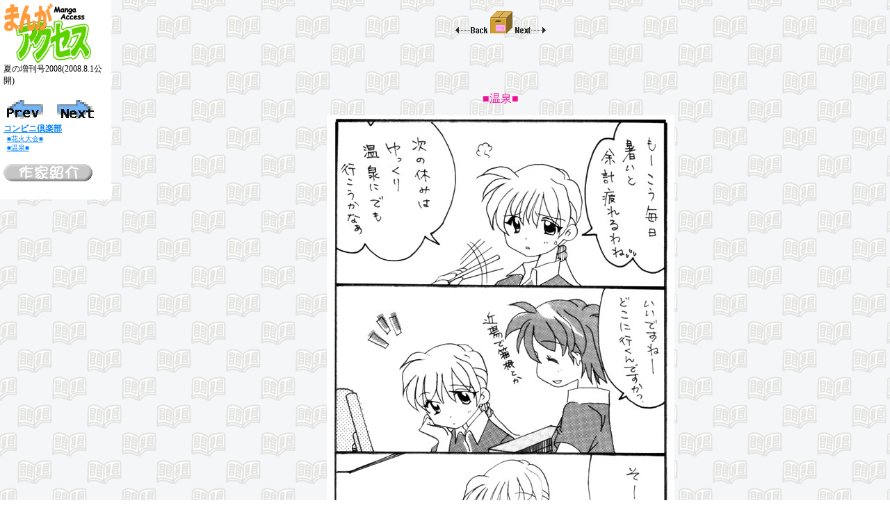

--- FILE ---
content_type: text/html
request_url: http://www.4koma.com/access/0808/convini/con_61.htm
body_size: 3004
content:
<!DOCTYPE HTML PUBLIC "-//W3C//DTD HTML 4.0 Transitional//EN">
<html LANG="ja">
<head>
<meta HTTP-EQUIV="Content-Type" CONTENT="text/html; charset=Shift_JIS">
<meta http-equiv="content-style-type" content="text/css">
<TITLE>コンビニ倶楽部 ■花火大会■</TITLE>
<link rel="stylesheet" href="../../style.css" type="text/css" />
<link rel="stylesheet" href="../style.css" type="text/css" />
</HEAD>
<body>
<div class="sidebar">
	<p><a href="../index.htm"><img src="../../images/t_logo1.gif" width="128" height="86" alt="まんがアクセス" border="0"></a><br><span class=caption>夏の増刊号2008(2008.8.1公開)</span></p>
	<a href="../pokkunn/index.htm"><img src="../../images/gprev.gif" alt="前の作品へ"  border=0></a>
	<a href="../pinky1/kp4_000.htm"><img src="../../images/gnext.gif" alt="次の作品へ" border=0></a>
	<h2><a href="index.htm">コンビニ倶楽部</a></h2>
	<div class="sidebartoc"><ul class="sidebartoc"><li><a href="con_61.htm">■花火大会■</a></li><li><a href="con_62.htm">■温泉■</a></li></ul></div>
	<p><A HREF="../../intro/index.htm#Mimm"><IMG SRC="../../images/b14.gif" WIDTH="128" HEIGHT="25" BORDER="0" ALT="作家紹介"></A></p>
</div><!--navigator-->

<div class="mainwithsidebar">
      <p align="center">
	<span class="navibutton"><a href="../../0802/convini/index.htm"><img src="http://www.4koma.com/access/0206/convini/arrow33_B.gif" border=0></a></span>
	<span class="navibutton"><a href="index.htm"><img src="http://www.4koma.com/access/0206/convini/p_ico005.gif" border=0></a></span>
	<span class="navibutton"><a href="con_62.htm"><img src="http://www.4koma.com/access/0206/convini/arrow33_N.gif" border=0></a></span>
      </p>
      <p align="center"> <font size=6></font></p>
      <p align="center">
	<br>
      </p>
 
<p align="center" style="line-height:100%; margin-top:0; margin-bottom:0;">　</p>
<p align="center" style="line-height:100%; margin-top:0; margin-bottom:0;">　</p>
<p align="center" style="line-height:100%; margin-top:0; margin-bottom:0;"><font
 face="ＭＳ Ｐゴシック" size="3" color="#EF0E9A">■温泉■</font></p>
<p align="center"><font color="#42019D"><img src="images/concura119.JPG" width="500"
 height="979" border="0"></font></p>


      <p align="center">
	<a href="../../0802/convini/index.htm"><img src="http://www.4koma.com/access/0206/convini/arrow33_B.gif" border=0></a>
	<a href="index.htm"><img src="http://www.4koma.com/access/0206/convini/p_ico005.gif" border=0></a>
	<a href="con_62.htm"><img src="http://www.4koma.com/access/0206/convini/arrow33_N.gif" border=0></a>
      </p>
</div><!--mainwithsidebar-->
<div class="bottommenu">
<div class="link">
	<A HREF="../../index.htm"><IMG SRC="../../images/r_title.gif" WIDTH=96 HEIGHT=64 BORDER=0 ALIGN=bottom></A>
	<a href="../index.htm"><img src="../../images/title.gif" WIDTH=96 HEIGHT=64 BORDER=0></a>
</div>
<div class="copyright">
&copy; 2008 Mimm Takatsuki All Rights Reserved.
</div><!--copyright-->
</div><!--bottommenu-->
</body>
</html>


--- FILE ---
content_type: text/css
request_url: http://www.4koma.com/access/style.css
body_size: 4059
content:
x * { margin: 0; padding: 0; }

x div { border: 1px solid black } 

/*
body { background-color: white; background-image: url(bgimg.gif); margin: 0 ; color: black; }
a:link      { color: #0080ff; }
a:visited   { color: #004000; }
a:hover     { color: #00cc66; }
a:selected  { color: #00cc66; }
*/
div.topmenu { margin: 0; }
div.topmenu h1 { font-size: 100%; margin: 0; padding: 0; }
div.topmenu ul { margin: 0; padding: 0; font-size: 150%; }
div.topmenu li { display: inline;  margin: 0; padding: 0; }
div.topmenu li.selected {  font-weight: bold; }

div.topmenu div.topsubmenu { float: right; }
div.topmenu h2 { font-size: 100%; margin: 0; padding: 0; }

div.topmenu h2.now { clear: both; text-align: left; float: left; }
div.topmenu h2.next { clear: right; text-align: right; }

div.toptext { margin: 0 1em 0; }
div.main {  }

div.sidebar { position:absolute; left: 0; top: 0; width: 150px; padding: 5px;  padding-bottom: 10px; background-color: white; color: black; z-index: 10;}
div.sidebar a:link      { color: #0080ff; }
div.sidebar a:visited   { color: #004000; }
div.sidebar a:hover     { color: #00cc66; }
div.sidebar a:selected  { color: #00cc66; }

div.mainwithsidebar { margin: 0; margin-left: 160px; margin-top: 1em; }

.bgblack .vote { color: white; }

span.navibutton { width: 64px; }

x div.titleimage   { position:absolute; left: 0; width: 570px; padding: 10px;  }
div.titleimageheight { float: right;  width: 0; height: 0; border: 1px solid white; visibility: hidden; }
div.titleimage div.author { text-align: right; }
div.titleimage div.author td { text-align: center; }

x div.maintoc { margin: 0; margin-left: 580px; padding: 10px; }

table.now th { font-size: 120%; background-color: #ffdd22; font-weight: bold; }
table.now td.title  { font-size: 120%                     } 
table.now td.author {                     text-align: right }
table.old th { font-size: 80%; background-color: #ffdd22; font-weight: bold; }
x table.old td.icon { display: none }
table.old  td.icon img { width: 20px; height: 20px; }
table.old td.title  {                                       }
table.old td.author { font-size: 80% ; text-align: right }

table.allwork th { font-size: 80%; background-color: #ffdd22; font-weight: bold; }
x table.allwork td.icon { display: none }
table.allwork td.icon img { width: 20px; height: 20px; }
table.allwork td.title  {                                       }
table.allwork td.author { font-size: 80% ; text-align: right }


div.banner { float: left; width: 360px; margin-top: 10px; font-size: 80%; text-align: center; }
div.subtoc { float: right; }
div.subtoc1 { float: right; margin-left: 370px;  margin-right: 1em; }
div.subtoc2 { margin-left: 730px;  margin-right: 1em; }

div.break   { clear: both; }

h1 { text-align: center; background-color: #ffd451; border: 2px solid #f0f0f0; border-right-color: gray; border-bottom-color: #808080; }

div.topmenu ul { margin: 0; padding: 0; font-size: 150%; }
div.topmenu li { display: inline;  margin: 0; padding: 0; }
div.topmenu li.selected {  font-weight: bold; }

div.sidebar h2 { font-size: 75%; margin: 0; padding: 0; }
div.sidebar p { margin-top: 0; }
div.sidebar div.sidebartoc { text-align: center; margin-bottom: 1em; }
div.sidebar span.caption { font-size: 75%; }
ul.sidebartoc { font-size: 60%; list-style-type: none; margin: 0; padding: 0; }
ul.sidebartoc li { margin: 0; padding: 0; margin-left: 0.5em; text-align: left; }


div.main dl { margin-bottom: 1em;}
div.main dt { margin-top: 1em; font-weight: bold; }
div.main ul { margin-bottom: 0.5em; }
div.main li { margin-top: 0.5em; }

div.bottommenu { clear: both; }
div.bottommenu div.link { float: right; text-align: right; }
div.copyright { clear: both; border-top: 1px solid white; text-align: center; font-size: 100%; margin: 0; padding: 1px; color: white; background-color: black; font-weight: bold;}
div.bottommenu div.counter { margin-top: 67px; margin-left: 3px; }

/* div { border: 1px solid black ; } */



--- FILE ---
content_type: text/css
request_url: http://www.4koma.com/access/0808/style.css
body_size: 437
content:
body { background-color: white; background-image: url(bgimg.gif); margin: 0 ; color: black; }
a:link      { color: #0080ff; }
a:visited   { color: #004000; }
a:hover     { color: #00cc66; }
a:selected  { color: #00cc66; }

div.titleimage   { position:absolute; left: 0; width: 460px; padding: 10px;  }
div.titleimageheight { margin-top: 550px; margin-bottom: 6em; }
div.maintoc { margin: 0; margin-left: 470px; padding: 10px; }
